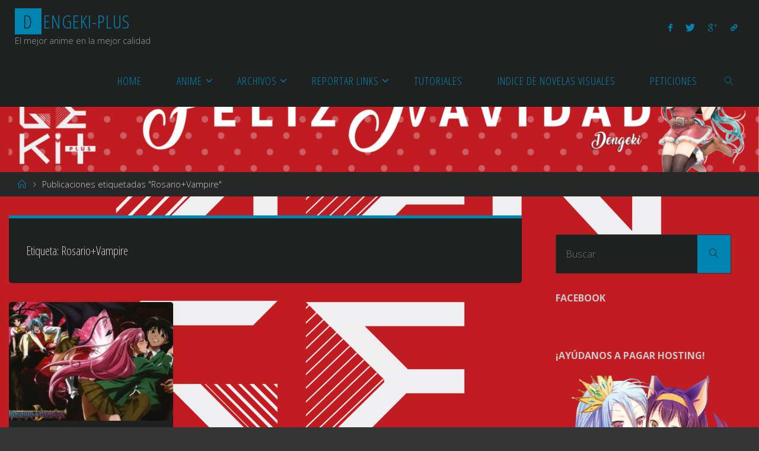

--- FILE ---
content_type: text/xml
request_url: https://ust.chatango.com/groupinfo/d/e/dengeki-plusv2/gprofile.xml
body_size: 139
content:
<?xml version="1.0" ?><gp><title>Dengeki-Plus</title><desc>Chat%20%2B18.%20Consulte%20lo%20que%20su%20coraz%C3%B3n%20le%20diga.</desc></gp>